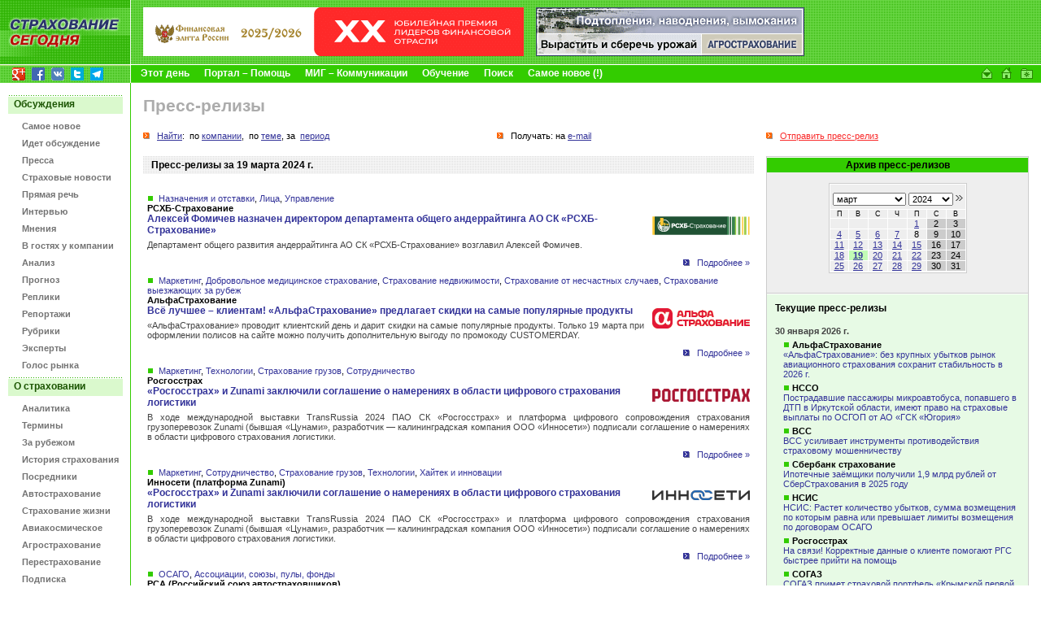

--- FILE ---
content_type: text/html
request_url: https://www.insur-info.ru/pressr/d2460389/
body_size: 92455
content:
<!DOCTYPE HTML PUBLIC "-//W3C//DTD HTML 4.01 Transitional//EN">
<html>
<head>
<meta http-equiv="Content-Type" content="text/html; charset=UTF-8">
<title>Пресс-релизы за 19 марта 2024 г. | СТРАХОВАНИЕ СЕГОДНЯ | Страховые компании – пресс-релизы | Новости страховых организаций</title>
<meta name="description" content="Страхование сегодня - портал страховщиков и всех, кто интересуется страховым бизнесом">
<meta name="keywords" content="страхование страховой страховка страховщик insurance insurer страхователь перестрахование компания Россия новости приказ закон документы интернет толковый словарь книги журналы работа вакансии конференция семинар мероприятия бизнес сервис Russia">
<link rel="icon" type="image/x-icon" href="https://www.insur-info.ru/favicon.ico">
<meta property="og:type" content="article" />
<meta property="og:url" content="https://www.insur-info.ru/pressr/d2460389/" />
<meta property="og:site_name" content="Страхование сегодня" />
<meta property="og:email" content="mig@insur-info.ru" />
<meta property="og:phone_number" content="+7-495-682-6453" />
<meta property="og:fax_number" content="+7-495-686-5605" />
<meta property="og:image" content="https://www.insur-info.ru/files/company/logo_rshb_2016_120x23.gif" />
<meta property="og:image" content="https://www.insur-info.ru/files/company/logo_alfastrakh_new_120x25.gif" />
<meta property="og:image" content="https://www.insur-info.ru/files/company/logo_RGS_2021_120x16.gif" />
<meta property="og:image" content="https://www.insur-info.ru/files/company/logo_InnoSety_120x12.gif" />
<meta property="og:image" content="https://www.insur-info.ru/files/company/logo_rsa_120x73.gif" />
<meta property="og:image" content="https://www.insur-info.ru/files/company/logo_zetta_goriz_120x42.gif" />
<link href="https://www.insur-info.ru/style.css" rel="stylesheet" type="text/css">
<link href="https://www.insur-info.ru/sub_engine/css/holding_main.css" rel="stylesheet" type="text/css">
<script src="https://www.insur-info.ru/common.js" language="JavaScript" type="text/javascript"></script>
</head>


<body leftmargin="0" topmargin="0" marginwidth="0" marginheight="0">
<script type="text/javascript" src="https://www.insur-info.ru/wz_tooltip.js"></script>

<table width="100%" border="0" cellpadding="0" cellspacing="0" id="_level_0">
  <tr>
    <td width="1" valign="top" bgcolor="#6DD949">
	  <table width="100%" border="0" cellspacing="0" cellpadding="0">
        <tr>
          <td><a href="http://www.insur-info.ru/"><img src="https://www.insur-info.ru/img/_color_green/top_ss.gif" width="160" height="47" border="0" alt="Профессиональный страховой портал «Страхование сегодня»" title="Профессиональный страховой портал «Страхование сегодня»"></a></td>
        </tr>
        <tr>
          <td><a href="http://www.insur-info.ru/"><img src="https://www.insur-info.ru/img/_color_green/top_logo_new.gif" width="160" height="33" border="0" alt="Профессиональный страховой портал «Страхование сегодня»" title="Профессиональный страховой портал «Страхование сегодня»"></a></td>
        </tr>
        <tr>
          <td height="21" style="background: #95d856 url('https://www.insur-info.ru/img/_color_green/top_logo_bg.gif') bottom left no-repeat;"><DIV style="margin: 3px 0 1px 15px;">
<a href="https://plus.google.com/+страхованиесегодня/" target="_blank"><img src="/img/icons/logo_google_plus_16x16.png" alt="Google+" width="16" height="16" style="margin: 0 5px 0 0;" /></a>
<a href="https://www.facebook.com/insurinfo.ru" target="_blank"><img src="/img/icons/logo_fb_16x16.png" alt="Facebook" width="16" height="16" style="margin: 0 5px 0 0;" /></a>
<a href="http://vk.com/insur_info" target="_blank"><img src="/img/icons/logo_vk_16x16.png" alt="Вконтакте" width="16" height="16" style="margin: 0 5px 0 0;" /></a>
<a href="http://twitter.com/Insur_info_ru" target="_blank"><img src="/img/icons/logo_twitter_16x16.png" alt="Twitter" width="16" height="16" style="margin: 0 5px 0 0;" /></a>
<a href="https://t.me/insur_info" target="_blank"><img src="/img/icons/logo_telegram_16x16.png" alt="Telegram" width="16" height="16" style="margin: 0 5px 0 0;" /></a>
</DIV></td>
        </tr>        
      </table></td>
    <td width="1" bgcolor="#FFFFFF"><img src="https://www.insur-info.ru/img/_white.gif" width="1" height="23"></td>
    <td width="100%" valign="top" bgcolor="#6DD949">
      <table width="100%" border="0" cellspacing="0" cellpadding="0">
        <tr>
          <td height="79" valign="middle" background="https://www.insur-info.ru/img/_color_green/bg_top_01.gif">            <!--_topBanners_ -->

            
	           <table width="100" border="0" cellpadding="0" cellspacing="0" id="_top_banners">
	            <tr>
	        
			      <td width="1"><img src="https://www.insur-info.ru/sub_engine/i_pics/_.gif" width="15" height="1"></td>
	              <td><!--top_banner_468x60 -->
	                <A href="https://www.insur-info.ru/sub_engine/go/banners/?id=46027" target="_blank" title="Главная российская общественная премия в области финансов «Финансовая Элита России»"><IMG src="https://www.insur-info.ru/files/banners/20260119_finelita_468x60.gif" border="0" width="468" height="60" alt="Главная российская общественная премия в области финансов «Финансовая Элита России»" /></A>
	              </td>
         		
	              <td width="1"><img src="https://www.insur-info.ru/sub_engine/i_pics/_.gif" width="15" height="1"></td>
	              <td>
	                <!--top_banner_330x60 -->
	                <A href="https://www.insur-info.ru/sub_engine/go/banners/?id=34651" title="Все об агростраховании"><IMG src="https://www.insur-info.ru/files/banners/20101110_agro_330x60.gif" border="0" width="330" height="60" alt="Все об агростраховании" /></A>
	              </td>
	    	    
			    </tr>
	          </table>
	  		
          </td>
        </tr>
        <tr>
          <td bgcolor="#FFFFFF"><img src="https://www.insur-info.ru/img/_white.gif" width="23" height="1"></td>
        </tr>
        <tr>
          <td bgcolor="#33CC00">
            <table width="100%" border="0" cellspacing="0" cellpadding="0">
              <tr>
                <td width="100%" valign="middle">
                  <!--_topMenu_ -->
                  <b>
                  &nbsp;&nbsp;&nbsp;&nbsp;<A HREF="https://www.insur-info.ru/theday" class="menuTopWhite" >Этот день</A><img src="https://www.insur-info.ru/sub_engine/i_pics/_bullet_red_bezh.gif" width="18" height="5"><A HREF="https://www.insur-info.ru/about_insur-today/" class="menuTopWhite" >Портал – Помощь</A><img src="https://www.insur-info.ru/sub_engine/i_pics/_bullet_red_bezh.gif" width="18" height="5"><A HREF="https://www.insur-info.ru/about_mig/" class="menuTopWhite" >МИГ – Коммуникации</A><img src="https://www.insur-info.ru/sub_engine/i_pics/_bullet_red_bezh.gif" width="18" height="5"><A HREF="https://www.insur-info.ru/about_mcs/" class="menuTopWhite" >Обучение</A><img src="https://www.insur-info.ru/sub_engine/i_pics/_bullet_red_bezh.gif" width="18" height="5"><A HREF="https://www.insur-info.ru/search/" class="menuTopWhite" >Поиск</A><img src="https://www.insur-info.ru/sub_engine/i_pics/_bullet_red_bezh.gif" width="18" height="5"><A HREF="https://www.insur-info.ru/freshest" class="menuTopWhite" >Самое новое (!)</A>                  </b>
                </td>
                <td width="1"><a href="mailto:mig@insur-info.ru"><img src="https://www.insur-info.ru/img/_color_green/icon_mail.gif" width="25" height="21" border="0" alt="mig@insur-info.ru. Страхование сегодня" title="mig@insur-info.ru. Страхование сегодня"></a></td>
                <td width="1"><a href=# onclick="this.style.behavior='url(#default#homepage)';this.setHomePage('http://www.insur-info.ru/'); return false;"><img src="https://www.insur-info.ru/img/_color_green/icon_home.gif" width="23" height="21" border="0" alt="Сделать «Страхование сегодня» стартовой страницей" title="Сделать «Страхование сегодня» стартовой страницей"></a></td>
                <td width="1"><a href=javascript:n(); onclick="window.external.AddFavorite('http://www.insur-info.ru/', document.title); return false"><img src="https://www.insur-info.ru/img/_color_green/icon_homepage.gif" width="25" height="21" border="0" alt="«Страхование сегодня». Добавить в избранное" title="«Страхование сегодня». Добавить в избранное"></a></td>
                <!--<td width="1" valign="bottom"><a href="https://www.insur-info.ru/eng/"><img src="https://www.insur-info.ru/img/_color_green/flag_eng.gif" width="20" height="12" vspace="5" hspace="8" border="0" alt="Russian Insurance Today. English version" title="Russian Insurance Today. English version"></a></td>-->
                <td width="1"><nobr>&nbsp;&nbsp;</nobr></td>
              </tr>
            </table>
          </td>
        </tr>
      </table></td>
  </tr>
</table>

<table width="100%" border="0" cellspacing="0" cellpadding="0">
  <tr>
    <td width="160" valign="top">
      <!--_leftFrame_ -->

      		    
      			<table width="160" border="0" cellpadding="0" cellspacing="0" id="_left_menu">
                            <tr>
	                          <td colspan="2"><img src="https://www.insur-info.ru/sub_engine/i_pics/_.gif" width="1" height="15"></td>
	                        </tr>
                        <tr>
                          <td colspan="2" height="23" valign="middle" background="https://www.insur-info.ru/img/_color_green/menu_plash.gif" class="menuTitle">
                            <font color="#1B5502">Обсуждения</font>
                          </td>
                        </tr>
                    <tr>
	                  <td height="21" width="1" align="right" valign="bottom"><img src="https://www.insur-info.ru/sub_engine/i_pics/_.gif" width="27" height="10"></td>
	                  <td width="133" valign="bottom" style="padding: 8px 5px 0 0;">
	                    <b><a href="https://www.insur-info.ru/freshest/" class="menuLeftGray" >Самое новое</a></b>
	                  </td>
	                </tr>
                    
                    <tr>
	                  <td height="21" width="1" align="right" valign="bottom"><img src="https://www.insur-info.ru/sub_engine/i_pics/_.gif" width="27" height="10"></td>
	                  <td width="133" valign="bottom" style="padding: 8px 5px 0 0;">
	                    <b><a href="https://www.insur-info.ru/speech/" class="menuLeftGray" >Идет обсуждение</a></b>
	                  </td>
	                </tr>
                    
                    <tr>
	                  <td height="21" width="1" align="right" valign="bottom"><img src="https://www.insur-info.ru/sub_engine/i_pics/_.gif" width="27" height="10"></td>
	                  <td width="133" valign="bottom" style="padding: 8px 5px 0 0;">
	                    <b><a href="https://www.insur-info.ru/press/" class="menuLeftGray" >Пресса</a></b>
	                  </td>
	                </tr>
                    
                    <tr>
	                  <td height="21" width="1" align="right" valign="bottom"><img src="https://www.insur-info.ru/sub_engine/i_pics/_.gif" width="27" height="10"></td>
	                  <td width="133" valign="bottom" style="padding: 8px 5px 0 0;">
	                    <b><a href="https://www.insur-info.ru/news/" class="menuLeftGray" >Страховые новости</a></b>
	                  </td>
	                </tr>
                    
                    <tr>
	                  <td height="21" width="1" align="right" valign="bottom"><img src="https://www.insur-info.ru/sub_engine/i_pics/_.gif" width="27" height="10"></td>
	                  <td width="133" valign="bottom" style="padding: 8px 5px 0 0;">
	                    <b><a href="https://www.insur-info.ru/comments/" class="menuLeftGray" >Прямая речь</a></b>
	                  </td>
	                </tr>
                    
                    <tr>
	                  <td height="21" width="1" align="right" valign="bottom"><img src="https://www.insur-info.ru/sub_engine/i_pics/_.gif" width="27" height="10"></td>
	                  <td width="133" valign="bottom" style="padding: 8px 5px 0 0;">
	                    <b><a href="https://www.insur-info.ru/interviews/" class="menuLeftGray" >Интервью</a></b>
	                  </td>
	                </tr>
                    
                    <tr>
	                  <td height="21" width="1" align="right" valign="bottom"><img src="https://www.insur-info.ru/sub_engine/i_pics/_.gif" width="27" height="10"></td>
	                  <td width="133" valign="bottom" style="padding: 8px 5px 0 0;">
	                    <b><a href="https://www.insur-info.ru/opinions/" class="menuLeftGray" >Мнения</a></b>
	                  </td>
	                </tr>
                    
                    <tr>
	                  <td height="21" width="1" align="right" valign="bottom"><img src="https://www.insur-info.ru/sub_engine/i_pics/_.gif" width="27" height="10"></td>
	                  <td width="133" valign="bottom" style="padding: 8px 5px 0 0;">
	                    <b><a href="https://www.insur-info.ru/company_guest/" class="menuLeftGray" >В гостях у компании</a></b>
	                  </td>
	                </tr>
                    
                    <tr>
	                  <td height="21" width="1" align="right" valign="bottom"><img src="https://www.insur-info.ru/sub_engine/i_pics/_.gif" width="27" height="10"></td>
	                  <td width="133" valign="bottom" style="padding: 8px 5px 0 0;">
	                    <b><a href="https://www.insur-info.ru/analysis/" class="menuLeftGray" >Анализ</a></b>
	                  </td>
	                </tr>
                    
                    <tr>
	                  <td height="21" width="1" align="right" valign="bottom"><img src="https://www.insur-info.ru/sub_engine/i_pics/_.gif" width="27" height="10"></td>
	                  <td width="133" valign="bottom" style="padding: 8px 5px 0 0;">
	                    <b><a href="https://www.insur-info.ru/forecasts/" class="menuLeftGray" >Прогноз</a></b>
	                  </td>
	                </tr>
                    
                    <tr>
	                  <td height="21" width="1" align="right" valign="bottom"><img src="https://www.insur-info.ru/sub_engine/i_pics/_.gif" width="27" height="10"></td>
	                  <td width="133" valign="bottom" style="padding: 8px 5px 0 0;">
	                    <b><a href="https://www.insur-info.ru/brief/" class="menuLeftGray" >Реплики</a></b>
	                  </td>
	                </tr>
                    
                    <tr>
	                  <td height="21" width="1" align="right" valign="bottom"><img src="https://www.insur-info.ru/sub_engine/i_pics/_.gif" width="27" height="10"></td>
	                  <td width="133" valign="bottom" style="padding: 8px 5px 0 0;">
	                    <b><a href="https://www.insur-info.ru/overviews/" class="menuLeftGray" >Репортажи</a></b>
	                  </td>
	                </tr>
                    
                    <tr>
	                  <td height="21" width="1" align="right" valign="bottom"><img src="https://www.insur-info.ru/sub_engine/i_pics/_.gif" width="27" height="10"></td>
	                  <td width="133" valign="bottom" style="padding: 8px 5px 0 0;">
	                    <b><a href="https://www.insur-info.ru/themes/" class="menuLeftGray" >Рубрики</a></b>
	                  </td>
	                </tr>
                    
                    <tr>
	                  <td height="21" width="1" align="right" valign="bottom"><img src="https://www.insur-info.ru/sub_engine/i_pics/_.gif" width="27" height="10"></td>
	                  <td width="133" valign="bottom" style="padding: 8px 5px 0 0;">
	                    <b><a href="https://www.insur-info.ru/experts/" class="menuLeftGray" >Эксперты</a></b>
	                  </td>
	                </tr>
                    
                    <tr>
	                  <td height="21" width="1" align="right" valign="bottom"><img src="https://www.insur-info.ru/sub_engine/i_pics/_.gif" width="27" height="10"></td>
	                  <td width="133" valign="bottom" style="padding: 8px 5px 0 0;">
	                    <b><a href="https://www.insur-info.ru/votings/" class="menuLeftGray" >Голос рынка</a></b>
	                  </td>
	                </tr>
                    
                            <tr>
	                          <td colspan="2"><img src="https://www.insur-info.ru/sub_engine/i_pics/_.gif" width="1" height="9"></td>
	                        </tr>
                        <tr>
                          <td colspan="2" height="23" valign="middle" background="https://www.insur-info.ru/img/_color_green/menu_plash.gif" class="menuTitle">
                            <font color="#1B5502">О страховании</font>
                          </td>
                        </tr>
                    <tr>
	                  <td height="21" width="1" align="right" valign="bottom"><img src="https://www.insur-info.ru/sub_engine/i_pics/_.gif" width="27" height="10"></td>
	                  <td width="133" valign="bottom" style="padding: 8px 5px 0 0;">
	                    <b><a href="http://www.insur-info.ru/statistics/analytics/" class="menuLeftGray" >Аналитика</a></b>
	                  </td>
	                </tr>
                    
                    <tr>
	                  <td height="21" width="1" align="right" valign="bottom"><img src="https://www.insur-info.ru/sub_engine/i_pics/_.gif" width="27" height="10"></td>
	                  <td width="133" valign="bottom" style="padding: 8px 5px 0 0;">
	                    <b><a href="https://www.insur-info.ru/dictionary/" class="menuLeftGray" >Термины</a></b>
	                  </td>
	                </tr>
                    
                    <tr>
	                  <td height="21" width="1" align="right" valign="bottom"><img src="https://www.insur-info.ru/sub_engine/i_pics/_.gif" width="27" height="10"></td>
	                  <td width="133" valign="bottom" style="padding: 8px 5px 0 0;">
	                    <b><a href="https://www.insur-info.ru/overseas/" class="menuLeftGray" >За рубежом</a></b>
	                  </td>
	                </tr>
                    
                    <tr>
	                  <td height="21" width="1" align="right" valign="bottom"><img src="https://www.insur-info.ru/sub_engine/i_pics/_.gif" width="27" height="10"></td>
	                  <td width="133" valign="bottom" style="padding: 8px 5px 0 0;">
	                    <b><a href="https://www.insur-info.ru/history/" class="menuLeftGray" >История страхования</a></b>
	                  </td>
	                </tr>
                    
                    <tr>
	                  <td height="21" width="1" align="right" valign="bottom"><img src="https://www.insur-info.ru/sub_engine/i_pics/_.gif" width="27" height="10"></td>
	                  <td width="133" valign="bottom" style="padding: 8px 5px 0 0;">
	                    <b><a href="https://www.insur-info.ru/brokers/" class="menuLeftGray" >Посредники</a></b>
	                  </td>
	                </tr>
                    
                    <tr>
	                  <td height="21" width="1" align="right" valign="bottom"><img src="https://www.insur-info.ru/sub_engine/i_pics/_.gif" width="27" height="10"></td>
	                  <td width="133" valign="bottom" style="padding: 8px 5px 0 0;">
	                    <b><a href="https://www.insur-info.ru/auto-insurance/" class="menuLeftGray" >Автострахование</a></b>
	                  </td>
	                </tr>
                    
                    <tr>
	                  <td height="21" width="1" align="right" valign="bottom"><img src="https://www.insur-info.ru/sub_engine/i_pics/_.gif" width="27" height="10"></td>
	                  <td width="133" valign="bottom" style="padding: 8px 5px 0 0;">
	                    <b><a href="https://www.insur-info.ru/life-insurance/" class="menuLeftGray" >Страхование жизни</a></b>
	                  </td>
	                </tr>
                    
                    <tr>
	                  <td height="21" width="1" align="right" valign="bottom"><img src="https://www.insur-info.ru/sub_engine/i_pics/_.gif" width="27" height="10"></td>
	                  <td width="133" valign="bottom" style="padding: 8px 5px 0 0;">
	                    <b><a href="https://www.insur-info.ru/aerospace-insurance/" class="menuLeftGray" >Авиакосмическое</a></b>
	                  </td>
	                </tr>
                    
                    <tr>
	                  <td height="21" width="1" align="right" valign="bottom"><img src="https://www.insur-info.ru/sub_engine/i_pics/_.gif" width="27" height="10"></td>
	                  <td width="133" valign="bottom" style="padding: 8px 5px 0 0;">
	                    <b><a href="https://www.insur-info.ru/agro-insurance/" class="menuLeftGray" >Агрострахование</a></b>
	                  </td>
	                </tr>
                    
                    <tr>
	                  <td height="21" width="1" align="right" valign="bottom"><img src="https://www.insur-info.ru/sub_engine/i_pics/_.gif" width="27" height="10"></td>
	                  <td width="133" valign="bottom" style="padding: 8px 5px 0 0;">
	                    <b><a href="https://www.insur-info.ru/re-insurance/" class="menuLeftGray" >Перестрахование</a></b>
	                  </td>
	                </tr>
                    
                    <tr>
	                  <td height="21" width="1" align="right" valign="bottom"><img src="https://www.insur-info.ru/sub_engine/i_pics/_.gif" width="27" height="10"></td>
	                  <td width="133" valign="bottom" style="padding: 8px 5px 0 0;">
	                    <b><a href="https://www.insur-info.ru/ins-subscribe/" class="menuLeftGray" >Подписка</a></b>
	                  </td>
	                </tr>
                    
                    <tr>
	                  <td height="21" width="1" align="right" valign="bottom"><img src="https://www.insur-info.ru/sub_engine/i_pics/_.gif" width="27" height="10"></td>
	                  <td width="133" valign="bottom" style="padding: 8px 5px 0 0;">
	                    <b><a href="https://www.insur-info.ru/events/" class="menuLeftGray" >Календарь</a></b>
	                  </td>
	                </tr>
                    
                            <tr>
	                          <td colspan="2"><img src="https://www.insur-info.ru/sub_engine/i_pics/_.gif" width="1" height="9"></td>
	                        </tr>
                        <tr>
                          <td colspan="2" height="23" valign="middle" background="https://www.insur-info.ru/img/_color_green/menu_plash.gif" class="menuTitle">
                            <font color="#1B5502">Страховщики</font>
                          </td>
                        </tr>
                    <tr>
	                  <td height="21" width="1" align="right" valign="bottom"><img src="https://www.insur-info.ru/sub_engine/i_pics/_.gif" width="27" height="10"></td>
	                  <td width="133" valign="bottom" style="padding: 8px 5px 0 0;">
	                    <b><a href="https://www.insur-info.ru/theday/" class="menuLeftGray" >Этот день</a></b>
	                  </td>
	                </tr>
                    
                    <tr>
	                  <td height="21" width="1" align="right" valign="bottom"><img src="https://www.insur-info.ru/sub_engine/i_pics/_.gif" width="27" height="10"></td>
	                  <td width="133" valign="bottom" style="padding: 8px 5px 0 0;">
	                    <b><a href="https://www.insur-info.ru/register/" class="menuLeftGray" >Страховые реестры</a></b>
	                  </td>
	                </tr>
                    
                    <tr>
	                  <td height="21" width="1" align="right" valign="bottom"><img src="https://www.insur-info.ru/sub_engine/i_pics/_.gif" width="27" height="10"></td>
	                  <td width="133" valign="bottom" style="padding: 8px 5px 0 0;">
	                    <b><a href="https://www.insur-info.ru/statistics/" class="menuLeftGray" >Динамика рынка</a></b>
	                  </td>
	                </tr>
                    
                    <tr>
	                  <td height="21" width="1" align="right" valign="bottom"><img src="https://www.insur-info.ru/sub_engine/i_pics/_.gif" width="27" height="10"></td>
	                  <td width="133" valign="bottom" style="padding: 8px 5px 0 0;">
	                    <b><a href="https://www.insur-info.ru/licence/" class="menuLeftGray" >Состояние лицензий</a></b>
	                  </td>
	                </tr>
                    
                    <tr>
	                  <td height="21" width="1" align="right" valign="bottom"><img src="https://www.insur-info.ru/sub_engine/i_pics/_.gif" width="27" height="10"></td>
	                  <td width="133" valign="bottom" style="padding: 8px 5px 0 0;">
	                    <b><a href="https://www.insur-info.ru/quality/" class="menuLeftGray" >Знак качества</a></b>
	                  </td>
	                </tr>
                    
                    <tr>
	                  <td height="21" width="1" align="right" valign="bottom"><img src="https://www.insur-info.ru/sub_engine/i_pics/_.gif" width="27" height="10"></td>
	                  <td width="133" valign="bottom" style="padding: 8px 5px 0 0;">
	                    <b><a href="https://www.insur-info.ru/ratings/" class="menuLeftGray" >Страховые рейтинги</a></b>
	                  </td>
	                </tr>
                    
                    <tr>
	                  <td height="21" width="1" align="right" valign="bottom"><img src="https://www.insur-info.ru/sub_engine/i_pics/_.gif" width="27" height="10"></td>
	                  <td width="133" valign="bottom" style="padding: 8px 5px 0 0;">
	                    <b><a href="https://www.insur-info.ru/photo/" class="menuLeftGray" >Фотографии</a></b>
	                  </td>
	                </tr>
                    
                    <tr>
	                  <td height="21" width="1" align="right" valign="bottom"><img src="https://www.insur-info.ru/sub_engine/i_pics/_.gif" width="27" height="10"></td>
	                  <td width="133" valign="bottom" style="padding: 8px 5px 0 0;">
	                    <b><a href="https://www.insur-info.ru/orgsandcomps/" class="menuLeftGray" >Компании</a></b>
	                  </td>
	                </tr>
                    
                    <tr>
	                  <td height="21" width="1" align="right" valign="bottom"><img src="https://www.insur-info.ru/sub_engine/i_pics/_.gif" width="27" height="10"></td>
	                  <td width="133" valign="bottom" style="padding: 8px 5px 0 0;">
	                    <b><a href="https://www.insur-info.ru/bcards/" class="menuLeftGray" >Визитки</a></b>
	                  </td>
	                </tr>
                    
                    <tr>
	                  <td height="21" width="1" align="right" valign="bottom"><img src="https://www.insur-info.ru/img/_arrows_menu_red.gif" width="23" height="10"></td>
	                  <td width="133" valign="bottom" style="padding: 8px 5px 0 0;">
	                    <b><a href="https://www.insur-info.ru/pressr/" class="menuLeftON" >Пресс-релизы</a></b>
	                  </td>
	                </tr>
                    
                		<!--_punktir_-->
        	            <tr>
	                      <td colspan="2"><img src="https://www.insur-info.ru/sub_engine/i_pics/_.gif" width="1" height="15"></td>
	                    </tr>
        	            <tr>
	                      <td colspan="2"><img src="https://www.insur-info.ru/img/_color_green/menu_botPunktir.gif" width="160"></td>
	                    </tr>
                <tr height=50>
                  <form action="https://www.insur-info.ru/search/" method="GET" name="searchform">
                  <td colspan="2" align="center" valign="middle">
                    <input name="q" type="text" class="inputText" maxlength="255"
	                  style="
                        font-family: Tahoma, Verdana, Arial, sans-serif;
	                    font-size: 11px;
	                    color: #1B5502;
                        background-color: #FFFFFF;
	                    height: 20px;
	                    width: 87px;
	                    border-top-width: 1px;
	                    border-right-width: 1px;
	                    border-bottom-width: 1px;
	                    border-left-width: 1px;
	                    border-top-style: solid;
	                    border-right-style: solid;
	                    border-bottom-style: solid;
	                    border-left-style: solid;
	                    border-top-color: #CCCCCC;
	                    border-right-color: #E5E5E5;
	                    border-bottom-color: #E5E5E5;
	                    border-left-color: #CCCCCC;
	                  ">
                    <input name="submit" type="submit" class="inputButton" value="Найти!"
              	      style="
                         font-family: Tahoma, Verdana, Arial, sans-serif;
                         font-size: 11px;
                         color: #1B5502;
                         background-color: #DAF9CD;
                         height: 20px;
                         width: 50px;
                         border-top-width: 1px;
                         border-right-width: 1px;
                         border-bottom-width: 1px;
                         border-left-width: 1px;
                         border-top-style: solid;
                         border-right-style: solid;
                         border-bottom-style: solid;
                         border-left-style: solid;
                         border-top-color: #FFFFFF;
                         border-right-color: #CCCCCC;
                         border-bottom-color: #CCCCCC;
                         border-left-color: #FFFFFF;
                      ">
                    </td>
                  </form>
	            </tr>
                <tr>
	              <td colspan="2"><img src="https://www.insur-info.ru/img/_color_green/menu_botPunktir.gif" width="160"></td>
	            </tr>
	          </table>	    	    <br>
	    <br>
	    
      <!--leftCountersTable  -->
      <table width="100%" border="0" cellpadding="3" cellspacing="0" id="leftBanners">
        <tr>
          <td align="center">
            <!--banner -->
            <!-- Yandex.Metrika counter -->
<script type="text/javascript">
var ya_params = {/*Здесь параметры визита*/};
</script>

<div style="display:none;"><script type="text/javascript">
(function(w, c) {
    (w[c] = w[c] || []).push(function() {
        try {
            w.yaCounter7138615 = new Ya.Metrika({id:7138615, enableAll: true,params:window.ya_params||{ }});
        }
        catch(e) { }
    });
})(window, "yandex_metrika_callbacks");
</script></div>
<script src="//mc.yandex.ru/metrika/watch.js" type="text/javascript" defer="defer"></script>
<noscript><div><img src="//mc.yandex.ru/watch/7138615" style="position:absolute; left:-9999px;" alt="" /></div></noscript>
<!-- /Yandex.Metrika counter -->
          </td>
        </tr>
        <tr>
          <td align="center">
            <!--banner -->
            <script type="text/javascript">

  var _gaq = _gaq || [];
  _gaq.push(['_setAccount', 'UA-33457931-1']);
  _gaq.push(['_trackPageview']);

  (function() {
    var ga = document.createElement('script'); ga.type = 'text/javascript'; ga.async = true;
    ga.src = ('https:' == document.location.protocol ? 'https://' : 'http://') + 'stats.g.doubleclick.net/dc.js';
    var s = document.getElementsByTagName('script')[0]; s.parentNode.insertBefore(ga, s);
  })();

</script>
          </td>
        </tr>
        <tr>
          <td align="center">
            <!--banner -->
            <script src=\"https://tools.spylog.ru/counter.js\" type=\"text/javascript\"> </script>
<script type=\"text/javascript\">spylog_tracker(497690); </script>
          </td>
        </tr>
        <tr>
          <td align="center">
            <!--banner -->
            <!-- begin of Top100 code -->
<script id=\"top100Counter\" type=\"text/javascript\" src=\"https://counter.rambler.ru/top100.jcn?2706704\"></script>
<noscript>
<a href=\"https://top100.rambler.ru/navi/2706704/\">
<img src=\"https://counter.rambler.ru/top100.cnt?2706704\" alt=\"Rambler\'s Top100\" border=\"0\" /></a>
</noscript>
<!-- end of Top100 code -->
          </td>
        </tr>
        <tr>
          <td align="center">
            <!--banner -->
            <!-- Rating Mail.ru counter -->
<script type="text/javascript">
var _tmr = window._tmr || (window._tmr = []);
_tmr.push({id: "565217", type: "pageView", start: (new Date()).getTime()});
(function (d, w, id) {
  if (d.getElementById(id)) return;
  var ts = d.createElement("script"); ts.type = "text/javascript"; ts.async = true; ts.id = id;
  ts.src = "https://top-fwz1.mail.ru/js/code.js";
  var f = function () {var s = d.getElementsByTagName("script")[0]; s.parentNode.insertBefore(ts, s);};
  if (w.opera == "[object Opera]") { d.addEventListener("DOMContentLoaded", f, false); } else { f(); }
})(document, window, "topmailru-code");
</script><noscript><div>
<img src="https://top-fwz1.mail.ru/counter?id=565217;js=na" style="border:0;position:absolute;left:-9999px;" alt="Top.Mail.Ru" />
</div></noscript>
<!-- //Rating Mail.ru counter -->
<!-- Rating Mail.ru logo -->
<a href="https://top.mail.ru/jump?from=565217">
<img src="https://top-fwz1.mail.ru/counter?id=565217;t=464;l=1" style="border:0;" height="31" width="88" alt="Top.Mail.Ru" /></a>
<!-- //Rating Mail.ru logo -->
          </td>
        </tr>
        <tr>
          <td align="center">
            <!--banner -->
            <!--LiveInternet counter--><script language=\"JavaScript\"><!--
document.write(\'<a href=\"https://www.liveinternet.ru/click\" \'+
\'target=_blank><img src=\"https://counter.yadro.ru/hit?t11.15;r\'+
escape(document.referrer)+((typeof(screen)==\'undefined\')?\'\':
\';s\'+screen.width+\'*\'+screen.height+\'*\'+(screen.colorDepth?
screen.colorDepth:screen.pixelDepth))+\';u\'+escape(document.URL)+
\';\'+Math.random()+
\'\" alt=\"liveinternet.ru: показано число просмотров за 24 часа, посетителей за 24 часа и за сегодня\" \'+
\'border=0 width=88 height=31></a>\')//--></script><!--/LiveInternet-->
          </td>
        </tr>
        <tr>
          <td align="center">
            <!--banner -->
            <!-- Inforotor -->
<irBlock id="counter"></irBlock>
          </td>
        </tr>
        <tr>
          <td align="center">
            <!--banner -->
            <a href="https://webmaster.yandex.ru/siteinfo/?site=insur-info.ru"><img width="88" height="31" alt="" border="0" src="https://yandex.ru/cycounter?insur-info.ru&theme=light&lang=ru"/></a>
          </td>
        </tr>
      </table>
      <!--/leftCountersTable  -->
    </td>
    <td width="1" bgcolor="#33CC00"><img src="https://www.insur-info.ru/img/_.gif" width="1" height="1"></td>
    <td width="100%" valign="top">
      <!--_contentFrame_ -->
      <table width="100%" border="0" cellpadding="0" cellspacing="0" id="_content">
        <tr>
          <td class="contentBox">
			<!--_content -->

	        
          <h1>Пресс-релизы</h1>
             <table width="100%" border="0" cellspacing="0" cellpadding="0">
                <tr>
                    <td width="70%"><img src="https://www.insur-info.ru/img/_.gif" width="300" height="1"></td>
                    <td width="15"><img src="https://www.insur-info.ru/img/_.gif" width="15" height="1"></td>
                    <td width="30%"><img src="https://www.insur-info.ru/img/_.gif" width="200" height="1"></td>
                </tr>
                <TR>
                  <TD VALIGN="top">
                     
                     <TABLE WIDTH="100%" BORDER="0" CELLSPACING="0" CELLPADDING="0">
                       <TR>
                         <TD NOWRAP><IMG SRC="https://www.insur-info.ru/img/bullOrange.gif" WIDTH="11" HEIGHT="8" BORDER="0">&nbsp;&nbsp<A HREF="https://www.insur-info.ru/search/advanced/?ch=pressr"><U>Найти</U></A>:&nbsp;
                            по <A HREF="https://www.insur-info.ru/pressr/source/"><U>компании</U></A>,&nbsp;
                            по <A HREF="https://www.insur-info.ru/themes/"><U>теме</U></A>, за&nbsp;
                           <A HREF="https://www.insur-info.ru/search/advanced/?ch=pressr"><U>период</U></A>
                         </TD>
                         <TD WIDTH="50%"><IMG SRC="https://www.insur-info.ru/img/_.gif" WIDTH="15" HEIGHT="1" BORDER="0"></TD>
                         <TD NOWRAP><IMG SRC="https://www.insur-info.ru/img/bullOrange.gif" WIDTH="11" HEIGHT="8" BORDER="0">&nbsp;&nbspПолучать: на <A HREF="https://www.insur-info.ru/subscribe/"><U>e-mail</U></A></TD>
                         <TD WIDTH="50%"></TD>
                       </TR>
                     </TABLE>
                  </TD>
                  <TD></TD>
                  <TD>
                    
                    <TABLE WIDTH="100%" BORDER="0" CELLSPACING="0" CELLPADDING="0">
                      <TR><TD NOWRAP><IMG SRC="https://www.insur-info.ru/img/bullOrange.gif" WIDTH="11" HEIGHT="8" BORDER="0">&nbsp;&nbsp<A HREF="mailto:pr@insur-info.ru"><FONT CLASS="alert"><U>Отправить пресс-релиз</U></FONT></A></TD></TR>
                    </TABLE>
                  </TD>
                </TR>
                <TR><TD COLSPAN="3"><br><img src="https://www.insur-info.ru/img/trans.gif" width="1" height="7" border=0><br></TD></TR>
                <tr>
                    <TD valign="top">
                        <!--leftFrame_PressR -->
                            <TABLE WIDTH="100%" BORDER="0" CELLPADDING="0" CELLSPACING="0">
                              <TR><TD WIDTH="100%" BACKGROUND="https://www.insur-info.ru/img/bgGray_forPlash.gif" VALIGN="middle">
                                <TABLE WIDTH="100%" BORDER="0" CELLPADDING="4" CELLSPACING="0">
                                  <TR>
                                    <TD>&nbsp;&nbsp;<B CLASS="h6">Пресс-релизы за 19 марта 2024 г.</B></TD>
                                  </TR>
                                </TABLE>
                              </TD></TR>
                              <TR VALIGN="top"><TD WIDTH="100%"><br><img src="https://www.insur-info.ru/img/trans.gif" width="1" height="7" border=0><br>
                                <TABLE WIDTH="100%" BORDERR="0" CELLPADDING="5" CELLSPACING="0">
                      <TR VALIGN="top">
                        <TD><img src="https://www.insur-info.ru/img/bullet.gif" width=6 height=6 border=0 hspace=1 vspace=1>&nbsp;&nbsp;<SMALL><A HREF="https://www.insur-info.ru/themes/39" >Назначения и отставки</A>, <A HREF="https://www.insur-info.ru/themes/47" >Лица</A>, <A HREF="https://www.insur-info.ru/themes/63" >Управление</A></SMALL><BR>
                          <B>РСХБ-Страхование</B> <SMALL></SMALL><BR>
              <TABLE WIDTH="10" BORDER="0" ALIGN="right" CELLPADDING="0" CELLSPACING="0">
                <TR>
                  <TD WIDTH="1"><IMG SRC="https://www.insur-info.ru/img/_.gif" WIDTH="10" HEIGHT="1"></TD>
                  <TD><!-- logo small -->
                    <A HREF="https://www.insur-info.ru/companies/542/"><IMG SRC="https://www.insur-info.ru/files/company/logo_rshb_2016_120x23.gif" width="120" height="23" VSPACE="4" ALT="Акционерное общество «Страховая компания “РСХБ-Страхование”»" BORDER="0"></A>
                  </TD>
                <TR>
              </TABLE><INDEX>
                          <A HREF="https://www.insur-info.ru/pressr/85816"><SPAN CLASS="h6"><B>Алексей Фомичев назначен директором департамента общего андеррайтинга АО СК «РСХБ-Страхование»</B></SPAN></A> <SMALL></SMALL>
                          <P CLASS="grey" ALIGN="justify"><A HREF="https://www.insur-info.ru/pressr/85816" CLASS="grey">Департамент общего развития андеррайтинга АО СК «РСХБ-Страхование» возглавил Алексей Фомичев.</A><BR></P></INDEX>
                        </TD>
                      </TR>
                      <TR>
                        <TD><DIV ALIGN="right"><IMG SRC="https://www.insur-info.ru/img/bullBlue.gif" WIDTH="11" HEIGHT="8" BORDER="0">&nbsp;&nbsp<A HREF="https://www.insur-info.ru/pressr/85816">Подробнее »</A></DIV></TD>
                      </TR>
                      <TR VALIGN="top">
                        <TD><img src="https://www.insur-info.ru/img/bullet.gif" width=6 height=6 border=0 hspace=1 vspace=1>&nbsp;&nbsp;<SMALL><A HREF="https://www.insur-info.ru/themes/43" >Маркетинг</A>, <A HREF="https://www.insur-info.ru/themes/70" >Добровольное медицинское страхование</A>, <A HREF="https://www.insur-info.ru/themes/76" >Страхование недвижимости</A>, <A HREF="https://www.insur-info.ru/themes/79" >Страхование от несчастных случаев</A>, <A HREF="https://www.insur-info.ru/themes/80" >Страхование выезжающих за рубеж</A></SMALL><BR>
                          <B>АльфаСтрахование</B> <SMALL></SMALL><BR>
              <TABLE WIDTH="10" BORDER="0" ALIGN="right" CELLPADDING="0" CELLSPACING="0">
                <TR>
                  <TD WIDTH="1"><IMG SRC="https://www.insur-info.ru/img/_.gif" WIDTH="10" HEIGHT="1"></TD>
                  <TD><!-- logo small -->
                    <A HREF="https://www.insur-info.ru/companies/82/"><IMG SRC="https://www.insur-info.ru/files/company/logo_alfastrakh_new_120x25.gif" width="120" height="25" VSPACE="4" ALT="Акционерное общество «АльфаСтрахование»" BORDER="0"></A>
                  </TD>
                <TR>
              </TABLE><INDEX>
                          <A HREF="https://www.insur-info.ru/pressr/85818"><SPAN CLASS="h6"><B>Всё лучшее – клиентам! «АльфаСтрахование» предлагает скидки на самые популярные продукты</B></SPAN></A> <SMALL></SMALL>
                          <P CLASS="grey" ALIGN="justify"><A HREF="https://www.insur-info.ru/pressr/85818" CLASS="grey">«АльфаСтрахование» проводит клиентский день и дарит скидки на самые популярные продукты. Только 19 марта при оформлении полисов на сайте можно получить дополнительную выгоду по промокоду CUSTOMERDAY.</A><BR></P></INDEX>
                        </TD>
                      </TR>
                      <TR>
                        <TD><DIV ALIGN="right"><IMG SRC="https://www.insur-info.ru/img/bullBlue.gif" WIDTH="11" HEIGHT="8" BORDER="0">&nbsp;&nbsp<A HREF="https://www.insur-info.ru/pressr/85818">Подробнее »</A></DIV></TD>
                      </TR>
                      <TR VALIGN="top">
                        <TD><img src="https://www.insur-info.ru/img/bullet.gif" width=6 height=6 border=0 hspace=1 vspace=1>&nbsp;&nbsp;<SMALL><A HREF="https://www.insur-info.ru/themes/43" >Маркетинг</A>, <A HREF="https://www.insur-info.ru/themes/31" >Технологии</A>, <A HREF="https://www.insur-info.ru/themes/77" >Страхование грузов</A>, <A HREF="https://www.insur-info.ru/themes/86" >Сотрудничество</A></SMALL><BR>
                          <B>Росгосстрах</B> <SMALL></SMALL><BR>
              <TABLE WIDTH="10" BORDER="0" ALIGN="right" CELLPADDING="0" CELLSPACING="0">
                <TR>
                  <TD WIDTH="1"><IMG SRC="https://www.insur-info.ru/img/_.gif" WIDTH="10" HEIGHT="1"></TD>
                  <TD><!-- logo small -->
                    <A HREF="https://www.insur-info.ru/companies/32/"><IMG SRC="https://www.insur-info.ru/files/company/logo_RGS_2021_120x16.gif" width="120" height="16" VSPACE="4" ALT="Публичное акционерное общество Страховая компания «Росгосстрах»" BORDER="0"></A>
                  </TD>
                <TR>
              </TABLE><INDEX>
                          <A HREF="https://www.insur-info.ru/pressr/85819"><SPAN CLASS="h6"><B>«Росгосстрах» и Zunami заключили соглашение о намерениях в области цифрового страхования логистики</B></SPAN></A> <SMALL></SMALL>
                          <P CLASS="grey" ALIGN="justify"><A HREF="https://www.insur-info.ru/pressr/85819" CLASS="grey">В ходе международной выставки TransRussia 2024 ПАО СК «Росгосстрах» и платформа цифрового сопровождения страхования грузоперевозок Zunami (бывшая «Цунами», разработчик — калининградская компания ООО «Инносети») подписали соглашение о намерениях в области цифрового страхования логистики.</A><BR></P></INDEX>
                        </TD>
                      </TR>
                      <TR>
                        <TD><DIV ALIGN="right"><IMG SRC="https://www.insur-info.ru/img/bullBlue.gif" WIDTH="11" HEIGHT="8" BORDER="0">&nbsp;&nbsp<A HREF="https://www.insur-info.ru/pressr/85819">Подробнее »</A></DIV></TD>
                      </TR>
                      <TR VALIGN="top">
                        <TD><img src="https://www.insur-info.ru/img/bullet.gif" width=6 height=6 border=0 hspace=1 vspace=1>&nbsp;&nbsp;<SMALL><A HREF="https://www.insur-info.ru/themes/43" >Маркетинг</A>, <A HREF="https://www.insur-info.ru/themes/86" >Сотрудничество</A>, <A HREF="https://www.insur-info.ru/themes/77" >Страхование грузов</A>, <A HREF="https://www.insur-info.ru/themes/31" >Технологии</A>, <A HREF="https://www.insur-info.ru/themes/102" >Хайтек и инновации</A></SMALL><BR>
                          <B>Инносети (платформа Zunami)</B> <SMALL></SMALL><BR>
              <TABLE WIDTH="10" BORDER="0" ALIGN="right" CELLPADDING="0" CELLSPACING="0">
                <TR>
                  <TD WIDTH="1"><IMG SRC="https://www.insur-info.ru/img/_.gif" WIDTH="10" HEIGHT="1"></TD>
                  <TD><!-- logo small -->
                    <A HREF="https://www.insur-info.ru/companies/749/"><IMG SRC="https://www.insur-info.ru/files/company/logo_InnoSety_120x12.gif" width="120" height="12" VSPACE="4" ALT="Общество с ограниченной ответственностью «Инносети»" BORDER="0"></A>
                  </TD>
                <TR>
              </TABLE><INDEX>
                          <A HREF="https://www.insur-info.ru/pressr/85822"><SPAN CLASS="h6"><B>«Росгосстрах» и Zunami заключили соглашение о намерениях в области цифрового страхования логистики</B></SPAN></A> <SMALL></SMALL>
                          <P CLASS="grey" ALIGN="justify"><A HREF="https://www.insur-info.ru/pressr/85822" CLASS="grey">В ходе международной выставки TransRussia 2024 ПАО СК «Росгосстрах» и платформа цифрового сопровождения страхования грузоперевозок Zunami (бывшая «Цунами», разработчик — калининградская компания ООО «Инносети») подписали соглашение о намерениях в области цифрового страхования логистики.</A><BR></P></INDEX>
                        </TD>
                      </TR>
                      <TR>
                        <TD><DIV ALIGN="right"><IMG SRC="https://www.insur-info.ru/img/bullBlue.gif" WIDTH="11" HEIGHT="8" BORDER="0">&nbsp;&nbsp<A HREF="https://www.insur-info.ru/pressr/85822">Подробнее »</A></DIV></TD>
                      </TR>
                      <TR VALIGN="top">
                        <TD><img src="https://www.insur-info.ru/img/bullet.gif" width=6 height=6 border=0 hspace=1 vspace=1>&nbsp;&nbsp;<SMALL><A HREF="https://www.insur-info.ru/themes/17" >ОСАГО</A>, <A HREF="https://www.insur-info.ru/themes/51" >Ассоциации, союзы, пулы, фонды</A></SMALL><BR>
                          <B>РСА (Российский союз автостраховщиков)</B> <SMALL></SMALL><BR>
              <TABLE WIDTH="10" BORDER="0" ALIGN="right" CELLPADDING="0" CELLSPACING="0">
                <TR>
                  <TD WIDTH="1"><IMG SRC="https://www.insur-info.ru/img/_.gif" WIDTH="10" HEIGHT="1"></TD>
                  <TD><!-- logo small -->
                    <A HREF="https://www.insur-info.ru/companies/12/"><IMG SRC="https://www.insur-info.ru/files/company/logo_rsa_120x73.gif" width="120" height="73" VSPACE="4" ALT="Некоммерческая организация «Российский союз автостраховщиков»" BORDER="0"></A>
                  </TD>
                <TR>
              </TABLE><INDEX>
                          <A HREF="https://www.insur-info.ru/pressr/85821"><SPAN CLASS="h6"><B>По итогам первых продаж средний срок действия коротких полисов ОСАГО составил два месяца</B></SPAN></A> <SMALL></SMALL>
                          <P CLASS="grey" ALIGN="justify"><A HREF="https://www.insur-info.ru/pressr/85821" CLASS="grey">Со 2 марта вступили в силу поправки к закону об ОСАГО, разрешающие оформлять краткосрочные полисы обязательной «автогражданки» сроком от одного дня до трех месяцев.</A><BR></P></INDEX>
                        </TD>
                      </TR>
                      <TR>
                        <TD><DIV ALIGN="right"><IMG SRC="https://www.insur-info.ru/img/bullBlue.gif" WIDTH="11" HEIGHT="8" BORDER="0">&nbsp;&nbsp<A HREF="https://www.insur-info.ru/pressr/85821">Подробнее »</A></DIV></TD>
                      </TR>
                      <TR VALIGN="top">
                        <TD><img src="https://www.insur-info.ru/img/bullet.gif" width=6 height=6 border=0 hspace=1 vspace=1>&nbsp;&nbsp;<SMALL><A HREF="https://www.insur-info.ru/themes/43" >Маркетинг</A>, <A HREF="https://www.insur-info.ru/themes/86" >Сотрудничество</A>, <A HREF="https://www.insur-info.ru/themes/77" >Страхование грузов</A>, <A HREF="https://www.insur-info.ru/themes/31" >Технологии</A>, <A HREF="https://www.insur-info.ru/themes/102" >Хайтек и инновации</A></SMALL><BR>
                          <B>Инносети (платформа Zunami)</B> <SMALL></SMALL><BR>
              <TABLE WIDTH="10" BORDER="0" ALIGN="right" CELLPADDING="0" CELLSPACING="0">
                <TR>
                  <TD WIDTH="1"><IMG SRC="https://www.insur-info.ru/img/_.gif" WIDTH="10" HEIGHT="1"></TD>
                  <TD><!-- logo small -->
                    <A HREF="https://www.insur-info.ru/companies/749/"><IMG SRC="https://www.insur-info.ru/files/company/logo_InnoSety_120x12.gif" width="120" height="12" VSPACE="4" ALT="Общество с ограниченной ответственностью «Инносети»" BORDER="0"></A>
                  </TD>
                <TR>
              </TABLE><INDEX>
                          <A HREF="https://www.insur-info.ru/pressr/85824"><SPAN CLASS="h6"><B>«Зетта Страхование» и Zunami заключили соглашение о сотрудничестве на выставке TransRussia 2024</B></SPAN></A> <SMALL></SMALL>
                          <P CLASS="grey" ALIGN="justify"><A HREF="https://www.insur-info.ru/pressr/85824" CLASS="grey">В первый день международной выставки TransRussia 2024 группа «Зетта Страхование» и платформа цифрового сопровождения страхования логистики Zunami (бывшая «Цунами», разработчик — калининградская компания ООО «Инносети») подписали договор о подключении. В рамках сотрудничества Zunami и «Зетта Страхование» консолидируют усилия по развитию культуры страхования и цифровизации страховых процессов, расширению числа и повышению качества услуг цифрового страхования на российском логистическом рынке.</A><BR></P></INDEX>
                        </TD>
                      </TR>
                      <TR>
                        <TD><DIV ALIGN="right"><IMG SRC="https://www.insur-info.ru/img/bullBlue.gif" WIDTH="11" HEIGHT="8" BORDER="0">&nbsp;&nbsp<A HREF="https://www.insur-info.ru/pressr/85824">Подробнее »</A></DIV></TD>
                      </TR>
                      <TR VALIGN="top">
                        <TD><img src="https://www.insur-info.ru/img/bullet.gif" width=6 height=6 border=0 hspace=1 vspace=1>&nbsp;&nbsp;<SMALL><A HREF="https://www.insur-info.ru/themes/43" >Маркетинг</A>, <A HREF="https://www.insur-info.ru/themes/86" >Сотрудничество</A>, <A HREF="https://www.insur-info.ru/themes/77" >Страхование грузов</A>, <A HREF="https://www.insur-info.ru/themes/31" >Технологии</A>, <A HREF="https://www.insur-info.ru/themes/102" >Хайтек и инновации</A></SMALL><BR>
                          <B>Зетта Страхование</B> <SMALL></SMALL><BR>
              <TABLE WIDTH="10" BORDER="0" ALIGN="right" CELLPADDING="0" CELLSPACING="0">
                <TR>
                  <TD WIDTH="1"><IMG SRC="https://www.insur-info.ru/img/_.gif" WIDTH="10" HEIGHT="1"></TD>
                  <TD><!-- logo small -->
                    <A HREF="https://www.insur-info.ru/companies/633/"><IMG SRC="https://www.insur-info.ru/files/company/logo_zetta_goriz_120x42.gif" width="120" height="42" VSPACE="4" ALT="Общество с ограниченной ответственностью «Зетта Страхование»" BORDER="0"></A>
                  </TD>
                <TR>
              </TABLE><INDEX>
                          <A HREF="https://www.insur-info.ru/pressr/85825"><SPAN CLASS="h6"><B>«Зетта Страхование» и Zunami заключили соглашение о сотрудничестве на выставке TransRussia 2024</B></SPAN></A> <SMALL></SMALL>
                          <P CLASS="grey" ALIGN="justify"><A HREF="https://www.insur-info.ru/pressr/85825" CLASS="grey">В первый день международной выставки TransRussia 2024 группа «Зетта Страхование» и платформа цифрового сопровождения страхования логистики Zunami (бывшая «Цунами», разработчик — калининградская компания ООО «Инносети») подписали договор о подключении. В рамках сотрудничества Zunami и «Зетта Страхование» консолидируют усилия по развитию культуры страхования и цифровизации страховых процессов, расширению числа и повышению качества услуг цифрового страхования на российском логистическом рынке.</A><BR></P></INDEX>
                        </TD>
                      </TR>
                      <TR>
                        <TD><DIV ALIGN="right"><IMG SRC="https://www.insur-info.ru/img/bullBlue.gif" WIDTH="11" HEIGHT="8" BORDER="0">&nbsp;&nbsp<A HREF="https://www.insur-info.ru/pressr/85825">Подробнее »</A></DIV></TD>
                      </TR>
                      <TR VALIGN="top">
                        <TD><img src="https://www.insur-info.ru/img/bullet.gif" width=6 height=6 border=0 hspace=1 vspace=1>&nbsp;&nbsp;<SMALL><A HREF="https://www.insur-info.ru/themes/43" >Маркетинг</A>, <A HREF="https://www.insur-info.ru/themes/86" >Сотрудничество</A>, <A HREF="https://www.insur-info.ru/themes/77" >Страхование грузов</A>, <A HREF="https://www.insur-info.ru/themes/31" >Технологии</A>, <A HREF="https://www.insur-info.ru/themes/102" >Хайтек и инновации</A></SMALL><BR>
                          <B>Инносети (платформа Zunami)</B> <SMALL></SMALL><BR>
              <TABLE WIDTH="10" BORDER="0" ALIGN="right" CELLPADDING="0" CELLSPACING="0">
                <TR>
                  <TD WIDTH="1"><IMG SRC="https://www.insur-info.ru/img/_.gif" WIDTH="10" HEIGHT="1"></TD>
                  <TD><!-- logo small -->
                    <A HREF="https://www.insur-info.ru/companies/749/"><IMG SRC="https://www.insur-info.ru/files/company/logo_InnoSety_120x12.gif" width="120" height="12" VSPACE="4" ALT="Общество с ограниченной ответственностью «Инносети»" BORDER="0"></A>
                  </TD>
                <TR>
              </TABLE><INDEX>
                          <A HREF="https://www.insur-info.ru/pressr/85826"><SPAN CLASS="h6"><B>Zunami и Страховой Дом ВСК подписали соглашение о намерениях в сфере цифрового страхования логистики</B></SPAN></A> <SMALL></SMALL>
                          <P CLASS="grey" ALIGN="justify"><A HREF="https://www.insur-info.ru/pressr/85826" CLASS="grey">Платформа цифрового сопровождения страхования грузоперевозок Zunami (бывшая «Цунами», разработчик — калининградская компания ООО «Инносети») и Страховой Дом ВСК подписали соглашение о намерениях в сфере цифрового страхования логистики в рамках международной выставки TransRussia 2024.</A><BR></P></INDEX>
                        </TD>
                      </TR>
                      <TR>
                        <TD><DIV ALIGN="right"><IMG SRC="https://www.insur-info.ru/img/bullBlue.gif" WIDTH="11" HEIGHT="8" BORDER="0">&nbsp;&nbsp<A HREF="https://www.insur-info.ru/pressr/85826">Подробнее »</A></DIV></TD>
                      </TR>
                                </TABLE>
                              </TD></TR>
                            </TABLE><BR>
	  	 <TABLE BORDER='0' WIDTH='100%' CELLPADDING='0' CELLSPACING='0'>
	  	  <TR>
	  	   <TD HEIGHT='20'>
            <TABLE BORDER='0' WIDTH='100%' CELLPADDING='0' CELLSPACING='0'>
	  	  	 <TR>
	  	      <TD BACKGROUND='https://www.insur-info.ru/img/punctirGray.gif'><IMG SRC='https://www.insur-info.ru/img/punctirGray.gif' WIDTH='25' HEIGHT='2' BORDER='0'></TD>
	  	     </TR>
	  	    </TABLE>
	  	   </TD>
	  	  </TR>
	  	 </TABLE>
                    <!-- //leftFrame_PressR -->
                    </TD>
                    <TD>&nbsp;</TD>
                    <td valign="top">
                      <table width="100%" border="0" cellspacing="0" cellpadding="0">
                        <tr>
                          <td bgcolor="#CCCCCC"><table width="100%" border="0" cellspacing="1" cellpadding="0">
                            <tr>
                              <td bgcolor="#EEEEEE"><table width="100%" border="0" cellspacing="0" cellpadding="0">
                                <tr>
                                  <td bgcolor="#FFFFFF"><img src="https://www.insur-info.ru/img/_.gif" width="1" height="1"></td>
                                </tr>
                                <tr>
                                   <td height="18" align="center" valign="middle" bgcolor="#33CC00">
                                     <!--leftFrame_Date -->
                                     <b class=h6>Архив пресс-релизов</b><br>
                                   </td>
                                </tr>
                                <tr>
                                  <td height="18">
                                    <table width="100%" border="0" cellspacing="0" cellpadding="13">
                                      <tr>
                                        <td align="center">
                                         <!-- leftFrame_Calendar -->
                                          
    	<FORM ACTION="https://www.insur-info.ru/pressr/" NAME="Calendar">
       	<TABLE WIDTH="170" BORDER="0" CELLSPACING="0" CELLPADDING="0">
	      <TR>
	        <TD BGCOLOR="#CCCCCC">
              <TABLE WIDTH="100%" BORDER="0" CELLSPACING="1" CELLPADDING="0">
	            <TR>
	              <TD BGCOLOR="#FFFFFF">
                    <TABLE WIDTH="100%" BORDER="0" CELLSPACING="1" CELLPADDING="0">
	                  <TR ALIGN="center" VALIGN="middle">
	                    <TD HEIGHT="30" COLSPAN="7" BGCOLOR="#EEEEEE">
	                        <SELECT NAME="m" STYLE="width: 90px;">
                             <OPTION VALUE="1" >январь</OPTION>
                             <OPTION VALUE="2" >февраль</OPTION>
                             <OPTION VALUE="3" SELECTED>март</OPTION>
                             <OPTION VALUE="4" >апрель</OPTION>
                             <OPTION VALUE="5" >май</OPTION>
                             <OPTION VALUE="6" >июнь</OPTION>
                             <OPTION VALUE="7" >июль</OPTION>
                             <OPTION VALUE="8" >август</OPTION>
                             <OPTION VALUE="9" >сентябрь</OPTION>
                             <OPTION VALUE="10" >октябрь</OPTION>
                             <OPTION VALUE="11" >ноябрь</OPTION>
                             <OPTION VALUE="12" >декабрь</OPTION>
                            </SELECT>
                            <SELECT NAME="y" STYLE="width: 55px;">
                             <OPTION VALUE="2003" >2003</OPTION>
                             <OPTION VALUE="2004" >2004</OPTION>
                             <OPTION VALUE="2005" >2005</OPTION>
                             <OPTION VALUE="2006" >2006</OPTION>
                             <OPTION VALUE="2007" >2007</OPTION>
                             <OPTION VALUE="2008" >2008</OPTION>
                             <OPTION VALUE="2009" >2009</OPTION>
                             <OPTION VALUE="2010" >2010</OPTION>
                             <OPTION VALUE="2011" >2011</OPTION>
                             <OPTION VALUE="2012" >2012</OPTION>
                             <OPTION VALUE="2013" >2013</OPTION>
                             <OPTION VALUE="2014" >2014</OPTION>
                             <OPTION VALUE="2015" >2015</OPTION>
                             <OPTION VALUE="2016" >2016</OPTION>
                             <OPTION VALUE="2017" >2017</OPTION>
                             <OPTION VALUE="2018" >2018</OPTION>
                             <OPTION VALUE="2019" >2019</OPTION>
                             <OPTION VALUE="2020" >2020</OPTION>
                             <OPTION VALUE="2021" >2021</OPTION>
                             <OPTION VALUE="2022" >2022</OPTION>
                             <OPTION VALUE="2023" >2023</OPTION>
                             <OPTION VALUE="2024" SELECTED>2024</OPTION>
                             <OPTION VALUE="2025" >2025</OPTION>
                             <OPTION VALUE="2026" >2026</OPTION>
                            </SELECT>
                            <INPUT NAME="image" TYPE="image" SRC="https://www.insur-info.ru/img/go_kalendar.gif" WIDTH="9" HEIGHT="19" BORDER="0">
                        </TD>
                      </TR>
                      <TR ALIGN="center" VALIGN="middle" BGCOLOR="#EEEEEE">
                        <TD WIDTH="14%" CLASS="h8">П</TD>
                        <TD WIDTH="14%" CLASS="h8">В</TD>
                        <TD WIDTH="14%" CLASS="h8">С</TD>
                        <TD WIDTH="14%" CLASS="h8">Ч</TD>
                        <TD WIDTH="14%" CLASS="h8">П</TD>
                        <TD WIDTH="14%" CLASS="h8">С</TD>
                        <TD WIDTH="14%" CLASS="h8">В</TD>
                      </TR>
                      <TR ALIGN="center" VALIGN="middle" BGCOLOR="#EEEEEE">
                       <TD>&nbsp;</TD>
                       <TD>&nbsp;</TD>
                       <TD>&nbsp;</TD>
                       <TD>&nbsp;</TD>
                        <TD ><A HREF="https://www.insur-info.ru/pressr/d2460371/"><U>1</U></A></TD>
                        <TD BGCOLOR="#CCCCCC">2</TD>
                        <TD BGCOLOR="#CCCCCC">3</TD>
                      <TR ALIGN="center" VALIGN="middle" BGCOLOR="#EEEEEE">
                        <TD ><A HREF="https://www.insur-info.ru/pressr/d2460374/"><U>4</U></A></TD>
                        <TD ><A HREF="https://www.insur-info.ru/pressr/d2460375/"><U>5</U></A></TD>
                        <TD ><A HREF="https://www.insur-info.ru/pressr/d2460376/"><U>6</U></A></TD>
                        <TD ><A HREF="https://www.insur-info.ru/pressr/d2460377/"><U>7</U></A></TD>
                        <TD >8</TD>
                        <TD BGCOLOR="#CCCCCC">9</TD>
                        <TD BGCOLOR="#CCCCCC">10</TD>
                      <TR ALIGN="center" VALIGN="middle" BGCOLOR="#EEEEEE">
                        <TD ><A HREF="https://www.insur-info.ru/pressr/d2460381/"><U>11</U></A></TD>
                        <TD ><A HREF="https://www.insur-info.ru/pressr/d2460382/"><U>12</U></A></TD>
                        <TD ><A HREF="https://www.insur-info.ru/pressr/d2460383/"><U>13</U></A></TD>
                        <TD ><A HREF="https://www.insur-info.ru/pressr/d2460384/"><U>14</U></A></TD>
                        <TD ><A HREF="https://www.insur-info.ru/pressr/d2460385/"><U>15</U></A></TD>
                        <TD BGCOLOR="#CCCCCC">16</TD>
                        <TD BGCOLOR="#CCCCCC">17</TD>
                      <TR ALIGN="center" VALIGN="middle" BGCOLOR="#EEEEEE">
                        <TD ><A HREF="https://www.insur-info.ru/pressr/d2460388/"><U>18</U></A></TD>
                        <TD BGCOLOR="#C2FCB6"><A HREF="https://www.insur-info.ru/pressr/d2460389/"><U><B>19</B></U></A></TD>
                        <TD ><A HREF="https://www.insur-info.ru/pressr/d2460390/"><U>20</U></A></TD>
                        <TD ><A HREF="https://www.insur-info.ru/pressr/d2460391/"><U>21</U></A></TD>
                        <TD ><A HREF="https://www.insur-info.ru/pressr/d2460392/"><U>22</U></A></TD>
                        <TD BGCOLOR="#CCCCCC">23</TD>
                        <TD BGCOLOR="#CCCCCC">24</TD>
                      <TR ALIGN="center" VALIGN="middle" BGCOLOR="#EEEEEE">
                        <TD ><A HREF="https://www.insur-info.ru/pressr/d2460395/"><U>25</U></A></TD>
                        <TD ><A HREF="https://www.insur-info.ru/pressr/d2460396/"><U>26</U></A></TD>
                        <TD ><A HREF="https://www.insur-info.ru/pressr/d2460397/"><U>27</U></A></TD>
                        <TD ><A HREF="https://www.insur-info.ru/pressr/d2460398/"><U>28</U></A></TD>
                        <TD ><A HREF="https://www.insur-info.ru/pressr/d2460399/"><U>29</U></A></TD>
                        <TD BGCOLOR="#CCCCCC">30</TD>
                        <TD BGCOLOR="#CCCCCC">31</TD>
                      <TR ALIGN="center" VALIGN="middle" BGCOLOR="#EEEEEE">
                    </TABLE>
                  </TD>
                </TR>
              </TABLE>
            </TD>
          </TR>
        </TABLE>
        </FORM>
                                         <!-- //leftFrame_Calendar -->
                                        </td>
                                      </tr>
                                    </table>
                                  </td>
                                </tr>
                              </table></td>
                            </tr>
                            <tr>
                              <td bgcolor="#EEEEEE"><table width="100%" border="0" cellspacing="0" cellpadding="0">
                                <tr>
                                  <td bgcolor="#FFFFFF"><img src="https://www.insur-info.ru/img/_.gif" width="1" height="1"></td>
                                </tr>
                                <tr>
                                  <td height="18" valign="top" bgcolor="#E7FAE5">
                                    <table width="100%" border="0" cellspacing="0" cellpadding="10">
                                      <tr>
                                        <td>
                                         <!--rightFrame_PressTitles-->
                                          <B CLASS="h6">Текущие пресс-релизы</B><BR>
                                          <TABLE WIDTH="100%" CELLPADDING="0" CELLSPACING="0" BORDER="0">
                                          <TR>
                                            <TD><IMG SRC="https://www.insur-info.ru/img/_.gif" WIDTH="10" HEIGHT="3" BORDER="0"><TD>
                                            <TD WIDTH="100%"></TD>
                                          </TR>
                                          <TR>
                                            <TD COLSPAN="2" WIDTH="100%"><BR>
                                              <A HREF="https://www.insur-info.ru/pressr/d2461071">
                                              <B CLASS="grey">30 января 2026 г.</B>
                                              </A><br><img src="https://www.insur-info.ru/img/trans.gif" width="1" height="5" border=0><br>
                                            </TD>
                                          </TR>
                                          <TR><TD></TD>
                                            <TD><img src="https://www.insur-info.ru/img/bullet.gif" width=6 height=6 border=0 hspace=1 vspace=1>
                                             <B>АльфаСтрахование</B> <SMALL>
                                             <NOBR></NOBR></SMALL><BR>
                                             <A HREF="https://www.insur-info.ru/pressr/91582/">«АльфаСтрахование»: без крупных убытков рынок авиационного страхования сохранит стабильность в 2026 г.</A><br><img src="https://www.insur-info.ru/img/trans.gif" width="1" height="5" border=0><br>
                                            </TD>
                                          </TR>
                                          <TR><TD></TD>
                                            <TD><img src="https://www.insur-info.ru/img/bullet.gif" width=6 height=6 border=0 hspace=1 vspace=1>
                                             <B>НССО</B> <SMALL>
                                             <NOBR></NOBR></SMALL><BR>
                                             <A HREF="https://www.insur-info.ru/pressr/91579/">Пострадавшие пассажиры микроавтобуса, попавшего в ДТП в Иркутской области, имеют право на страховые выплаты по ОСГОП от АО «ГСК «Югория»</A><br><img src="https://www.insur-info.ru/img/trans.gif" width="1" height="5" border=0><br>
                                            </TD>
                                          </TR>
                                          <TR><TD></TD>
                                            <TD><img src="https://www.insur-info.ru/img/bullet.gif" width=6 height=6 border=0 hspace=1 vspace=1>
                                             <B>ВСС</B> <SMALL>
                                             <NOBR></NOBR></SMALL><BR>
                                             <A HREF="https://www.insur-info.ru/pressr/91577/">ВСС усиливает инструменты противодействия страховому мошенничеству</A><br><img src="https://www.insur-info.ru/img/trans.gif" width="1" height="5" border=0><br>
                                            </TD>
                                          </TR>
                                          <TR><TD></TD>
                                            <TD><img src="https://www.insur-info.ru/img/bullet.gif" width=6 height=6 border=0 hspace=1 vspace=1>
                                             <B>Сбербанк страхование</B> <SMALL>
                                             <NOBR></NOBR></SMALL><BR>
                                             <A HREF="https://www.insur-info.ru/pressr/91576/">Ипотечные заёмщики получили 1,9 млрд рублей от СберСтрахования в 2025 году</A><br><img src="https://www.insur-info.ru/img/trans.gif" width="1" height="5" border=0><br>
                                            </TD>
                                          </TR>
                                          <TR><TD></TD>
                                            <TD><img src="https://www.insur-info.ru/img/bullet.gif" width=6 height=6 border=0 hspace=1 vspace=1>
                                             <B>НСИС</B> <SMALL>
                                             <NOBR></NOBR></SMALL><BR>
                                             <A HREF="https://www.insur-info.ru/pressr/91573/">НСИС: Растет количество убытков, сумма возмещения по которым равна или превышает лимиты возмещения по договорам ОСАГО</A><br><img src="https://www.insur-info.ru/img/trans.gif" width="1" height="5" border=0><br>
                                            </TD>
                                          </TR>
                                          <TR><TD></TD>
                                            <TD><img src="https://www.insur-info.ru/img/bullet.gif" width=6 height=6 border=0 hspace=1 vspace=1>
                                             <B>Росгосстрах</B> <SMALL>
                                             <NOBR></NOBR></SMALL><BR>
                                             <A HREF="https://www.insur-info.ru/pressr/91572/">На связи! Корректные данные о клиенте помогают РГС быстрее прийти на помощь</A><br><img src="https://www.insur-info.ru/img/trans.gif" width="1" height="5" border=0><br>
                                            </TD>
                                          </TR>
                                          <TR><TD></TD>
                                            <TD><img src="https://www.insur-info.ru/img/bullet.gif" width=6 height=6 border=0 hspace=1 vspace=1>
                                             <B>СОГАЗ</B> <SMALL>
                                             <NOBR></NOBR></SMALL><BR>
                                             <A HREF="https://www.insur-info.ru/pressr/91571/">СОГАЗ примет страховой портфель «Крымской первой страховой компании»</A><br><img src="https://www.insur-info.ru/img/trans.gif" width="1" height="5" border=0><br>
                                            </TD>
                                          </TR>
                                          <TR><TD></TD>
                                            <TD><img src="https://www.insur-info.ru/img/bullet.gif" width=6 height=6 border=0 hspace=1 vspace=1>
                                             <B>Согласие</B> <SMALL>
                                             <NOBR></NOBR></SMALL><BR>
                                             <A HREF="https://www.insur-info.ru/pressr/91570/">Уральский филиал «Согласия» возглавила Мария Шатунова</A><br><img src="https://www.insur-info.ru/img/trans.gif" width="1" height="5" border=0><br>
                                            </TD>
                                          </TR>
                                          <TR>
                                            <TD COLSPAN="2" WIDTH="100%"><BR>
                                              <A HREF="https://www.insur-info.ru/pressr/d2461070">
                                              <B CLASS="grey">29 января 2026 г.</B>
                                              </A><br><img src="https://www.insur-info.ru/img/trans.gif" width="1" height="5" border=0><br>
                                            </TD>
                                          </TR>
                                          <TR><TD></TD>
                                            <TD><img src="https://www.insur-info.ru/img/bullet.gif" width=6 height=6 border=0 hspace=1 vspace=1>
                                             <B>Абсолют Страхование</B> <SMALL>
                                             <NOBR></NOBR></SMALL><BR>
                                             <A HREF="https://www.insur-info.ru/pressr/91569/">Зима бьёт сверху. «Абсолют Страхование» объясняет, какой страховой полис защитит автомобиль от падения снега и льда</A><br><img src="https://www.insur-info.ru/img/trans.gif" width="1" height="5" border=0><br>
                                            </TD>
                                          </TR>
                                          <TR><TD></TD>
                                            <TD><img src="https://www.insur-info.ru/img/bullet.gif" width=6 height=6 border=0 hspace=1 vspace=1>
                                             <B>Согласие</B> <SMALL>
                                             <NOBR></NOBR></SMALL><BR>
                                             <A HREF="https://www.insur-info.ru/pressr/91568/">ОСАГО для «прадедушки» автопрома: «Согласие» посчитало стоимость полиса для первого «Руссо-Балта»</A><br><img src="https://www.insur-info.ru/img/trans.gif" width="1" height="5" border=0><br>
                                            </TD>
                                          </TR>
                                          <TR><TD></TD>
                                            <TD><img src="https://www.insur-info.ru/img/bullet.gif" width=6 height=6 border=0 hspace=1 vspace=1>
                                             <B>Инносети (платформа Zunami)</B> <SMALL>
                                             <NOBR></NOBR></SMALL><BR>
                                             <A HREF="https://www.insur-info.ru/pressr/91566/">О чём говорят на рынке HR и что всё это значит?</A><br><img src="https://www.insur-info.ru/img/trans.gif" width="1" height="5" border=0><br>
                                            </TD>
                                          </TR>
                                          <TR><TD></TD>
                                            <TD><img src="https://www.insur-info.ru/img/bullet.gif" width=6 height=6 border=0 hspace=1 vspace=1>
                                             <B>РСА (Российский союз автостраховщиков)</B> <SMALL>
                                             <NOBR></NOBR></SMALL><BR>
                                             <A HREF="https://www.insur-info.ru/pressr/91562/">Число электронных извещений о ДТП по европротоколу выросло за 2025 год в 1,6 раза</A><br><img src="https://www.insur-info.ru/img/trans.gif" width="1" height="5" border=0><br>
                                            </TD>
                                          </TR>
                                          <TR><TD></TD>
                                            <TD><img src="https://www.insur-info.ru/img/bullet.gif" width=6 height=6 border=0 hspace=1 vspace=1>
                                             <B>НСА (Национальный союз агростраховщиков)</B> <SMALL>
                                             <NOBR></NOBR></SMALL><BR>
                                             <A HREF="https://www.insur-info.ru/pressr/91561/">НСА: за 2025 г. аграрии России застраховали 14,5 млн га посевов в 70 регионах РФ, более 1 млн га – в Краснодарском крае и Ростовской области</A><br><img src="https://www.insur-info.ru/img/trans.gif" width="1" height="5" border=0><br>
                                            </TD>
                                          </TR>
                                          <TR><TD></TD>
                                            <TD><img src="https://www.insur-info.ru/img/bullet.gif" width=6 height=6 border=0 hspace=1 vspace=1>
                                             <B>Сбербанк страхование</B> <SMALL>
                                             <NOBR></NOBR></SMALL><BR>
                                             <A HREF="https://www.insur-info.ru/pressr/91560/">Каждый второй россиянин регулярно проходит чекапы</A><br><img src="https://www.insur-info.ru/img/trans.gif" width="1" height="5" border=0><br>
                                            </TD>
                                          </TR>
                                          <TR><TD></TD>
                                            <TD><img src="https://www.insur-info.ru/img/bullet.gif" width=6 height=6 border=0 hspace=1 vspace=1>
                                             <B>Росгосстрах</B> <SMALL>
                                             <NOBR></NOBR></SMALL><BR>
                                             <A HREF="https://www.insur-info.ru/pressr/91559/">Росгосстрах: в снегопад водители стали чаще заявлять об авариях онлайн</A><br><img src="https://www.insur-info.ru/img/trans.gif" width="1" height="5" border=0><br>
                                            </TD>
                                          </TR>
                                          <TR><TD></TD>
                                            <TD><img src="https://www.insur-info.ru/img/bullet.gif" width=6 height=6 border=0 hspace=1 vspace=1>
                                             <B>СОГАЗ</B> <SMALL>
                                             <NOBR></NOBR></SMALL><BR>
                                             <A HREF="https://www.insur-info.ru/pressr/91558/">СОГАЗ выплатил 187,5 млн рублей страхового возмещения пострадавшим в результате прорыва дамб в Орске</A><br><img src="https://www.insur-info.ru/img/trans.gif" width="1" height="5" border=0><br>
                                            </TD>
                                          </TR>
                                          <TR><TD></TD>
                                            <TD><img src="https://www.insur-info.ru/img/bullet.gif" width=6 height=6 border=0 hspace=1 vspace=1>
                                             <B>Ингосстрах-Жизнь</B> <SMALL>
                                             <NOBR></NOBR></SMALL><BR>
                                             <A HREF="https://www.insur-info.ru/pressr/91557/">«Ингосстрах-Жизнь» представляет новую страховую программу «Рецепт баланса»</A><br><img src="https://www.insur-info.ru/img/trans.gif" width="1" height="5" border=0><br>
                                            </TD>
                                          </TR>
                <TR>
                 <TD COLSPAN="2" WIDTH="100%"><BR>
	  	 <TABLE BORDER='0' WIDTH='100%' CELLPADDING='0' CELLSPACING='0'>
	  	  <TR>
	  	   <TD HEIGHT='20'>
            <TABLE BORDER='0' WIDTH='100%' CELLPADDING='0' CELLSPACING='0'>
	  	  	 <TR>
	  	      <TD BACKGROUND='https://www.insur-info.ru/img/punctirGray.gif'><IMG SRC='https://www.insur-info.ru/img/punctirGray.gif' WIDTH='25' HEIGHT='2' BORDER='0'></TD>
	  	     </TR>
	  	    </TABLE>
	  	   </TD>
	  	  </TR>
	  	 </TABLE>
                   <IMG SRC="https://www.insur-info.ru/img/bullOrange.gif" WIDTH="11" HEIGHT="8" BORDER="0">&nbsp;&nbsp<A HREF="https://www.insur-info.ru/search/advanced/?ch=pressr">Найти</A>:
                   по <A HREF="https://www.insur-info.ru/pressr/source/">компании</A>,
                   по <A HREF="https://www.insur-info.ru/themes/">теме</A>,
                   за <A HREF="https://www.insur-info.ru/search/advanced/?ch=pressr">период</A><BR>
                   <IMG SRC="https://www.insur-info.ru/img/bullOrange.gif" WIDTH="11" HEIGHT="8" BORDER="0">&nbsp;&nbspПолучать: на <A HREF="https://www.insur-info.ru/subscribe/">e-mail</A><BR>
                   <IMG SRC="https://www.insur-info.ru/img/bullOrange.gif" WIDTH="11" HEIGHT="8" BORDER="0">&nbsp;&nbsp<A HREF="mailto:pr@insur-info.ru">Отправить пресс-релиз</A>
                 </TD>
                </TR>
                                        </TABLE>
                                      </td>
                                    </tr>
                                  </table>
                                </td>
                              </tr>
                              
                              
                            </table></td>
                          </tr>
                        </table></td>
                      </tr>
                    </table></td>
                  </tr>
                </table>
             
		  </td>
        </tr>
      </table>
    </td>
    <!--_rightTempFrame_-->
    
  </tr>
  <tr>
    <!--_enlarger&bottomLine_-->
	<td bgcolor="#33CC00"><!--_leftFrame_ --><img src="https://www.insur-info.ru/img/_.gif" width="160" height="1"></td>
    <td bgcolor="#33CC00"><img src="https://www.insur-info.ru/img/_.gif" width="1" height="1"></td>
    <td bgcolor="#33CC00"><!--_contentFrame_ --><img src="https://www.insur-info.ru/img/_.gif" width="500" height="1"></td>
      </tr>
</table>

<!--_footer_-->
<table width="100%" border="0" cellpadding="15" cellspacing="0" id="footer">
  <tr>
    <td>
      <p>© 2003–2026 ЗАО Медиа-Информационная Группа «Страхование  сегодня» (МИГ).<br>
  При использовании материалов необходимо соблюдать установленные МИГ правила (<a href="http://www.insur-info.ru/about_mig/rules/">http://www.insur-info.ru/about_mig/rules/</a>), ссылка обязательна.<br>
  Возрастные ограничения – старше 12 лет (12+). <br>
  Тел. / факс: +7 (495) 682-6453, 686-5338, 686-5605. Тел.: +7 (495) 682-6453.  E-mail: <a href="mailto:mig@insur-info.ru">mig@insur-info.ru</a>.<br>
  Почтовый адрес редакции – 129164, Москва, а/я 25<br>
  Свидетельство о регистрации средства массовой  информации: Эл № ФС 77-26586 от 22 декабря 2006 года.</p>
<div style="margin: 5px 0 0 0; padding: 0 0 0 7px; border-left: 3px solid #F60;"><strong><em>Мы используем файлы cookie для предоставления функций социальных сетей и анализа нашего трафика. Продолжая пользоваться данным сайтом, Вы соглашаетесь с использованием файлов cookie и Политикой конфиденциальности. <a href="http://www.insur-info.ru/go/?id=7252" target="_blank">Смотрите подробности</a>.<br>
We use cookies to provide social media features and analyze our traffic. By continuing to use this site, you agree to the use of cookies and the Privacy Policy. <a href="http://www.insur-info.ru/go/?id=7252" target="_blank">See details</a>.</em></strong></div>    </td>
  </tr>
</table>

</body>
</html>